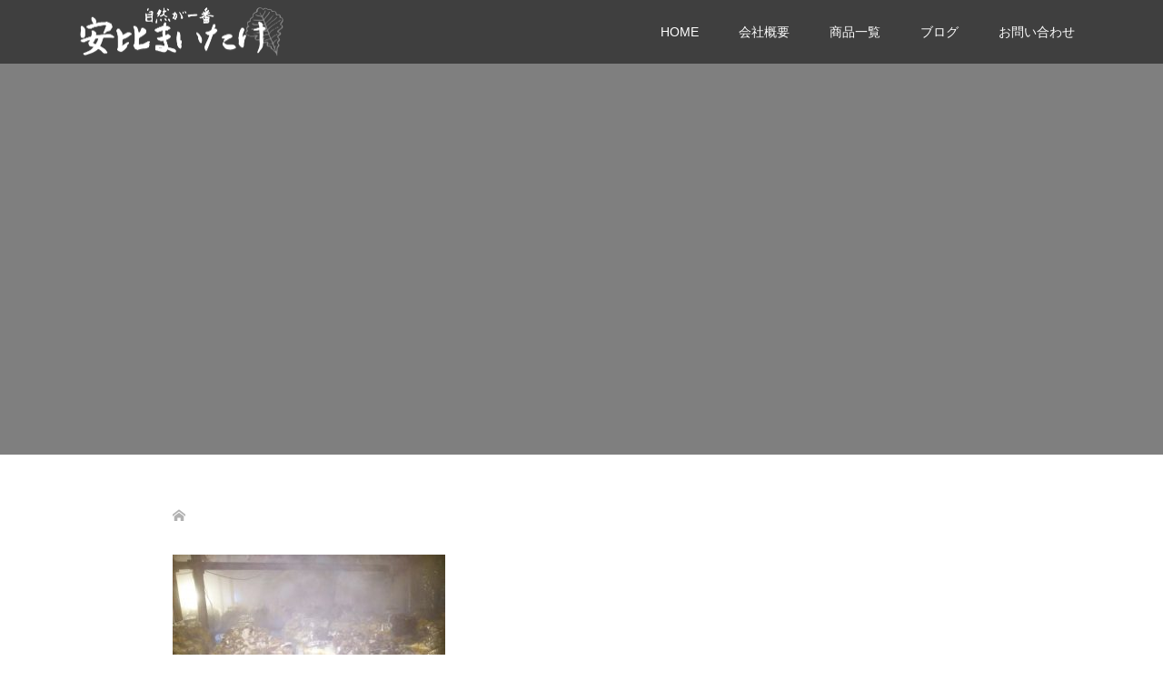

--- FILE ---
content_type: text/html; charset=UTF-8
request_url: https://appimaitake.co.jp/blog04/dsc_0135
body_size: 13276
content:
<!DOCTYPE html>
<html dir="ltr" lang="ja" prefix="og: https://ogp.me/ns#">
<head>
<meta charset="UTF-8">
<meta name="description" content="手づくりの絶品まいたけ">
<meta name="viewport" content="width=device-width">
<title>DSC_0135 | 安比まいたけ</title>
	<style>img:is([sizes="auto" i], [sizes^="auto," i]) { contain-intrinsic-size: 3000px 1500px }</style>
	
		<!-- All in One SEO 4.9.1.1 - aioseo.com -->
	<meta name="robots" content="max-image-preview:large" />
	<meta name="author" content="maitake"/>
	<meta name="google-site-verification" content="yZFYYm02t7p0NjQos5nIIceUd-nTo9bvHfuSD7JIsG8" />
	<link rel="canonical" href="https://appimaitake.co.jp/blog04/dsc_0135" />
	<meta name="generator" content="All in One SEO (AIOSEO) 4.9.1.1" />
		<meta property="og:locale" content="ja_JP" />
		<meta property="og:site_name" content="安比まいたけ | 手づくりの絶品まいたけ" />
		<meta property="og:type" content="article" />
		<meta property="og:title" content="DSC_0135 | 安比まいたけ" />
		<meta property="og:url" content="https://appimaitake.co.jp/blog04/dsc_0135" />
		<meta property="article:published_time" content="2018-01-13T02:08:08+00:00" />
		<meta property="article:modified_time" content="2018-01-13T02:08:08+00:00" />
		<meta name="twitter:card" content="summary" />
		<meta name="twitter:title" content="DSC_0135 | 安比まいたけ" />
		<script type="application/ld+json" class="aioseo-schema">
			{"@context":"https:\/\/schema.org","@graph":[{"@type":"BreadcrumbList","@id":"https:\/\/appimaitake.co.jp\/blog04\/dsc_0135#breadcrumblist","itemListElement":[{"@type":"ListItem","@id":"https:\/\/appimaitake.co.jp#listItem","position":1,"name":"\u30db\u30fc\u30e0","item":"https:\/\/appimaitake.co.jp","nextItem":{"@type":"ListItem","@id":"https:\/\/appimaitake.co.jp\/blog04\/dsc_0135#listItem","name":"DSC_0135"}},{"@type":"ListItem","@id":"https:\/\/appimaitake.co.jp\/blog04\/dsc_0135#listItem","position":2,"name":"DSC_0135","previousItem":{"@type":"ListItem","@id":"https:\/\/appimaitake.co.jp#listItem","name":"\u30db\u30fc\u30e0"}}]},{"@type":"ItemPage","@id":"https:\/\/appimaitake.co.jp\/blog04\/dsc_0135#itempage","url":"https:\/\/appimaitake.co.jp\/blog04\/dsc_0135","name":"DSC_0135 | \u5b89\u6bd4\u307e\u3044\u305f\u3051","inLanguage":"ja","isPartOf":{"@id":"https:\/\/appimaitake.co.jp\/#website"},"breadcrumb":{"@id":"https:\/\/appimaitake.co.jp\/blog04\/dsc_0135#breadcrumblist"},"author":{"@id":"https:\/\/appimaitake.co.jp\/author\/maitake#author"},"creator":{"@id":"https:\/\/appimaitake.co.jp\/author\/maitake#author"},"datePublished":"2018-01-13T11:08:08+09:00","dateModified":"2018-01-13T11:08:08+09:00"},{"@type":"Organization","@id":"https:\/\/appimaitake.co.jp\/#organization","name":"\u5b89\u6bd4\u307e\u3044\u305f\u3051","description":"\u624b\u3065\u304f\u308a\u306e\u7d76\u54c1\u307e\u3044\u305f\u3051","url":"https:\/\/appimaitake.co.jp\/"},{"@type":"Person","@id":"https:\/\/appimaitake.co.jp\/author\/maitake#author","url":"https:\/\/appimaitake.co.jp\/author\/maitake","name":"maitake","image":{"@type":"ImageObject","@id":"https:\/\/appimaitake.co.jp\/blog04\/dsc_0135#authorImage","url":"https:\/\/secure.gravatar.com\/avatar\/4d8ee8315d61ca7a905e836e8b5c10a4d9d2ef081767e82581010aa3f9e3da7c?s=96&d=mm&r=g","width":96,"height":96,"caption":"maitake"}},{"@type":"WebSite","@id":"https:\/\/appimaitake.co.jp\/#website","url":"https:\/\/appimaitake.co.jp\/","name":"\u5b89\u6bd4\u307e\u3044\u305f\u3051","description":"\u624b\u3065\u304f\u308a\u306e\u7d76\u54c1\u307e\u3044\u305f\u3051","inLanguage":"ja","publisher":{"@id":"https:\/\/appimaitake.co.jp\/#organization"}}]}
		</script>
		<!-- All in One SEO -->

<link rel='dns-prefetch' href='//www.google.com' />
<link rel='dns-prefetch' href='//www.googletagmanager.com' />
<link rel="alternate" type="application/rss+xml" title="安比まいたけ &raquo; DSC_0135 のコメントのフィード" href="https://appimaitake.co.jp/blog04/dsc_0135/feed" />
<script type="text/javascript">
/* <![CDATA[ */
window._wpemojiSettings = {"baseUrl":"https:\/\/s.w.org\/images\/core\/emoji\/16.0.1\/72x72\/","ext":".png","svgUrl":"https:\/\/s.w.org\/images\/core\/emoji\/16.0.1\/svg\/","svgExt":".svg","source":{"concatemoji":"https:\/\/appimaitake.co.jp\/wp-includes\/js\/wp-emoji-release.min.js?ver=6.8.3"}};
/*! This file is auto-generated */
!function(s,n){var o,i,e;function c(e){try{var t={supportTests:e,timestamp:(new Date).valueOf()};sessionStorage.setItem(o,JSON.stringify(t))}catch(e){}}function p(e,t,n){e.clearRect(0,0,e.canvas.width,e.canvas.height),e.fillText(t,0,0);var t=new Uint32Array(e.getImageData(0,0,e.canvas.width,e.canvas.height).data),a=(e.clearRect(0,0,e.canvas.width,e.canvas.height),e.fillText(n,0,0),new Uint32Array(e.getImageData(0,0,e.canvas.width,e.canvas.height).data));return t.every(function(e,t){return e===a[t]})}function u(e,t){e.clearRect(0,0,e.canvas.width,e.canvas.height),e.fillText(t,0,0);for(var n=e.getImageData(16,16,1,1),a=0;a<n.data.length;a++)if(0!==n.data[a])return!1;return!0}function f(e,t,n,a){switch(t){case"flag":return n(e,"\ud83c\udff3\ufe0f\u200d\u26a7\ufe0f","\ud83c\udff3\ufe0f\u200b\u26a7\ufe0f")?!1:!n(e,"\ud83c\udde8\ud83c\uddf6","\ud83c\udde8\u200b\ud83c\uddf6")&&!n(e,"\ud83c\udff4\udb40\udc67\udb40\udc62\udb40\udc65\udb40\udc6e\udb40\udc67\udb40\udc7f","\ud83c\udff4\u200b\udb40\udc67\u200b\udb40\udc62\u200b\udb40\udc65\u200b\udb40\udc6e\u200b\udb40\udc67\u200b\udb40\udc7f");case"emoji":return!a(e,"\ud83e\udedf")}return!1}function g(e,t,n,a){var r="undefined"!=typeof WorkerGlobalScope&&self instanceof WorkerGlobalScope?new OffscreenCanvas(300,150):s.createElement("canvas"),o=r.getContext("2d",{willReadFrequently:!0}),i=(o.textBaseline="top",o.font="600 32px Arial",{});return e.forEach(function(e){i[e]=t(o,e,n,a)}),i}function t(e){var t=s.createElement("script");t.src=e,t.defer=!0,s.head.appendChild(t)}"undefined"!=typeof Promise&&(o="wpEmojiSettingsSupports",i=["flag","emoji"],n.supports={everything:!0,everythingExceptFlag:!0},e=new Promise(function(e){s.addEventListener("DOMContentLoaded",e,{once:!0})}),new Promise(function(t){var n=function(){try{var e=JSON.parse(sessionStorage.getItem(o));if("object"==typeof e&&"number"==typeof e.timestamp&&(new Date).valueOf()<e.timestamp+604800&&"object"==typeof e.supportTests)return e.supportTests}catch(e){}return null}();if(!n){if("undefined"!=typeof Worker&&"undefined"!=typeof OffscreenCanvas&&"undefined"!=typeof URL&&URL.createObjectURL&&"undefined"!=typeof Blob)try{var e="postMessage("+g.toString()+"("+[JSON.stringify(i),f.toString(),p.toString(),u.toString()].join(",")+"));",a=new Blob([e],{type:"text/javascript"}),r=new Worker(URL.createObjectURL(a),{name:"wpTestEmojiSupports"});return void(r.onmessage=function(e){c(n=e.data),r.terminate(),t(n)})}catch(e){}c(n=g(i,f,p,u))}t(n)}).then(function(e){for(var t in e)n.supports[t]=e[t],n.supports.everything=n.supports.everything&&n.supports[t],"flag"!==t&&(n.supports.everythingExceptFlag=n.supports.everythingExceptFlag&&n.supports[t]);n.supports.everythingExceptFlag=n.supports.everythingExceptFlag&&!n.supports.flag,n.DOMReady=!1,n.readyCallback=function(){n.DOMReady=!0}}).then(function(){return e}).then(function(){var e;n.supports.everything||(n.readyCallback(),(e=n.source||{}).concatemoji?t(e.concatemoji):e.wpemoji&&e.twemoji&&(t(e.twemoji),t(e.wpemoji)))}))}((window,document),window._wpemojiSettings);
/* ]]> */
</script>
<link rel="preconnect" href="https://fonts.googleapis.com">
<link rel="preconnect" href="https://fonts.gstatic.com" crossorigin>
<link href="https://fonts.googleapis.com/css2?family=Noto+Sans+JP:wght@400;600" rel="stylesheet">
<style id='wp-emoji-styles-inline-css' type='text/css'>

	img.wp-smiley, img.emoji {
		display: inline !important;
		border: none !important;
		box-shadow: none !important;
		height: 1em !important;
		width: 1em !important;
		margin: 0 0.07em !important;
		vertical-align: -0.1em !important;
		background: none !important;
		padding: 0 !important;
	}
</style>
<link rel='stylesheet' id='wp-block-library-css' href='https://appimaitake.co.jp/wp-includes/css/dist/block-library/style.min.css?ver=6.8.3' type='text/css' media='all' />
<style id='classic-theme-styles-inline-css' type='text/css'>
/*! This file is auto-generated */
.wp-block-button__link{color:#fff;background-color:#32373c;border-radius:9999px;box-shadow:none;text-decoration:none;padding:calc(.667em + 2px) calc(1.333em + 2px);font-size:1.125em}.wp-block-file__button{background:#32373c;color:#fff;text-decoration:none}
</style>
<link rel='stylesheet' id='aioseo/css/src/vue/standalone/blocks/table-of-contents/global.scss-css' href='https://appimaitake.co.jp/wp-content/plugins/all-in-one-seo-pack/dist/Lite/assets/css/table-of-contents/global.e90f6d47.css?ver=4.9.1.1' type='text/css' media='all' />
<style id='global-styles-inline-css' type='text/css'>
:root{--wp--preset--aspect-ratio--square: 1;--wp--preset--aspect-ratio--4-3: 4/3;--wp--preset--aspect-ratio--3-4: 3/4;--wp--preset--aspect-ratio--3-2: 3/2;--wp--preset--aspect-ratio--2-3: 2/3;--wp--preset--aspect-ratio--16-9: 16/9;--wp--preset--aspect-ratio--9-16: 9/16;--wp--preset--color--black: #000000;--wp--preset--color--cyan-bluish-gray: #abb8c3;--wp--preset--color--white: #ffffff;--wp--preset--color--pale-pink: #f78da7;--wp--preset--color--vivid-red: #cf2e2e;--wp--preset--color--luminous-vivid-orange: #ff6900;--wp--preset--color--luminous-vivid-amber: #fcb900;--wp--preset--color--light-green-cyan: #7bdcb5;--wp--preset--color--vivid-green-cyan: #00d084;--wp--preset--color--pale-cyan-blue: #8ed1fc;--wp--preset--color--vivid-cyan-blue: #0693e3;--wp--preset--color--vivid-purple: #9b51e0;--wp--preset--gradient--vivid-cyan-blue-to-vivid-purple: linear-gradient(135deg,rgba(6,147,227,1) 0%,rgb(155,81,224) 100%);--wp--preset--gradient--light-green-cyan-to-vivid-green-cyan: linear-gradient(135deg,rgb(122,220,180) 0%,rgb(0,208,130) 100%);--wp--preset--gradient--luminous-vivid-amber-to-luminous-vivid-orange: linear-gradient(135deg,rgba(252,185,0,1) 0%,rgba(255,105,0,1) 100%);--wp--preset--gradient--luminous-vivid-orange-to-vivid-red: linear-gradient(135deg,rgba(255,105,0,1) 0%,rgb(207,46,46) 100%);--wp--preset--gradient--very-light-gray-to-cyan-bluish-gray: linear-gradient(135deg,rgb(238,238,238) 0%,rgb(169,184,195) 100%);--wp--preset--gradient--cool-to-warm-spectrum: linear-gradient(135deg,rgb(74,234,220) 0%,rgb(151,120,209) 20%,rgb(207,42,186) 40%,rgb(238,44,130) 60%,rgb(251,105,98) 80%,rgb(254,248,76) 100%);--wp--preset--gradient--blush-light-purple: linear-gradient(135deg,rgb(255,206,236) 0%,rgb(152,150,240) 100%);--wp--preset--gradient--blush-bordeaux: linear-gradient(135deg,rgb(254,205,165) 0%,rgb(254,45,45) 50%,rgb(107,0,62) 100%);--wp--preset--gradient--luminous-dusk: linear-gradient(135deg,rgb(255,203,112) 0%,rgb(199,81,192) 50%,rgb(65,88,208) 100%);--wp--preset--gradient--pale-ocean: linear-gradient(135deg,rgb(255,245,203) 0%,rgb(182,227,212) 50%,rgb(51,167,181) 100%);--wp--preset--gradient--electric-grass: linear-gradient(135deg,rgb(202,248,128) 0%,rgb(113,206,126) 100%);--wp--preset--gradient--midnight: linear-gradient(135deg,rgb(2,3,129) 0%,rgb(40,116,252) 100%);--wp--preset--font-size--small: 13px;--wp--preset--font-size--medium: 20px;--wp--preset--font-size--large: 36px;--wp--preset--font-size--x-large: 42px;--wp--preset--spacing--20: 0.44rem;--wp--preset--spacing--30: 0.67rem;--wp--preset--spacing--40: 1rem;--wp--preset--spacing--50: 1.5rem;--wp--preset--spacing--60: 2.25rem;--wp--preset--spacing--70: 3.38rem;--wp--preset--spacing--80: 5.06rem;--wp--preset--shadow--natural: 6px 6px 9px rgba(0, 0, 0, 0.2);--wp--preset--shadow--deep: 12px 12px 50px rgba(0, 0, 0, 0.4);--wp--preset--shadow--sharp: 6px 6px 0px rgba(0, 0, 0, 0.2);--wp--preset--shadow--outlined: 6px 6px 0px -3px rgba(255, 255, 255, 1), 6px 6px rgba(0, 0, 0, 1);--wp--preset--shadow--crisp: 6px 6px 0px rgba(0, 0, 0, 1);}:where(.is-layout-flex){gap: 0.5em;}:where(.is-layout-grid){gap: 0.5em;}body .is-layout-flex{display: flex;}.is-layout-flex{flex-wrap: wrap;align-items: center;}.is-layout-flex > :is(*, div){margin: 0;}body .is-layout-grid{display: grid;}.is-layout-grid > :is(*, div){margin: 0;}:where(.wp-block-columns.is-layout-flex){gap: 2em;}:where(.wp-block-columns.is-layout-grid){gap: 2em;}:where(.wp-block-post-template.is-layout-flex){gap: 1.25em;}:where(.wp-block-post-template.is-layout-grid){gap: 1.25em;}.has-black-color{color: var(--wp--preset--color--black) !important;}.has-cyan-bluish-gray-color{color: var(--wp--preset--color--cyan-bluish-gray) !important;}.has-white-color{color: var(--wp--preset--color--white) !important;}.has-pale-pink-color{color: var(--wp--preset--color--pale-pink) !important;}.has-vivid-red-color{color: var(--wp--preset--color--vivid-red) !important;}.has-luminous-vivid-orange-color{color: var(--wp--preset--color--luminous-vivid-orange) !important;}.has-luminous-vivid-amber-color{color: var(--wp--preset--color--luminous-vivid-amber) !important;}.has-light-green-cyan-color{color: var(--wp--preset--color--light-green-cyan) !important;}.has-vivid-green-cyan-color{color: var(--wp--preset--color--vivid-green-cyan) !important;}.has-pale-cyan-blue-color{color: var(--wp--preset--color--pale-cyan-blue) !important;}.has-vivid-cyan-blue-color{color: var(--wp--preset--color--vivid-cyan-blue) !important;}.has-vivid-purple-color{color: var(--wp--preset--color--vivid-purple) !important;}.has-black-background-color{background-color: var(--wp--preset--color--black) !important;}.has-cyan-bluish-gray-background-color{background-color: var(--wp--preset--color--cyan-bluish-gray) !important;}.has-white-background-color{background-color: var(--wp--preset--color--white) !important;}.has-pale-pink-background-color{background-color: var(--wp--preset--color--pale-pink) !important;}.has-vivid-red-background-color{background-color: var(--wp--preset--color--vivid-red) !important;}.has-luminous-vivid-orange-background-color{background-color: var(--wp--preset--color--luminous-vivid-orange) !important;}.has-luminous-vivid-amber-background-color{background-color: var(--wp--preset--color--luminous-vivid-amber) !important;}.has-light-green-cyan-background-color{background-color: var(--wp--preset--color--light-green-cyan) !important;}.has-vivid-green-cyan-background-color{background-color: var(--wp--preset--color--vivid-green-cyan) !important;}.has-pale-cyan-blue-background-color{background-color: var(--wp--preset--color--pale-cyan-blue) !important;}.has-vivid-cyan-blue-background-color{background-color: var(--wp--preset--color--vivid-cyan-blue) !important;}.has-vivid-purple-background-color{background-color: var(--wp--preset--color--vivid-purple) !important;}.has-black-border-color{border-color: var(--wp--preset--color--black) !important;}.has-cyan-bluish-gray-border-color{border-color: var(--wp--preset--color--cyan-bluish-gray) !important;}.has-white-border-color{border-color: var(--wp--preset--color--white) !important;}.has-pale-pink-border-color{border-color: var(--wp--preset--color--pale-pink) !important;}.has-vivid-red-border-color{border-color: var(--wp--preset--color--vivid-red) !important;}.has-luminous-vivid-orange-border-color{border-color: var(--wp--preset--color--luminous-vivid-orange) !important;}.has-luminous-vivid-amber-border-color{border-color: var(--wp--preset--color--luminous-vivid-amber) !important;}.has-light-green-cyan-border-color{border-color: var(--wp--preset--color--light-green-cyan) !important;}.has-vivid-green-cyan-border-color{border-color: var(--wp--preset--color--vivid-green-cyan) !important;}.has-pale-cyan-blue-border-color{border-color: var(--wp--preset--color--pale-cyan-blue) !important;}.has-vivid-cyan-blue-border-color{border-color: var(--wp--preset--color--vivid-cyan-blue) !important;}.has-vivid-purple-border-color{border-color: var(--wp--preset--color--vivid-purple) !important;}.has-vivid-cyan-blue-to-vivid-purple-gradient-background{background: var(--wp--preset--gradient--vivid-cyan-blue-to-vivid-purple) !important;}.has-light-green-cyan-to-vivid-green-cyan-gradient-background{background: var(--wp--preset--gradient--light-green-cyan-to-vivid-green-cyan) !important;}.has-luminous-vivid-amber-to-luminous-vivid-orange-gradient-background{background: var(--wp--preset--gradient--luminous-vivid-amber-to-luminous-vivid-orange) !important;}.has-luminous-vivid-orange-to-vivid-red-gradient-background{background: var(--wp--preset--gradient--luminous-vivid-orange-to-vivid-red) !important;}.has-very-light-gray-to-cyan-bluish-gray-gradient-background{background: var(--wp--preset--gradient--very-light-gray-to-cyan-bluish-gray) !important;}.has-cool-to-warm-spectrum-gradient-background{background: var(--wp--preset--gradient--cool-to-warm-spectrum) !important;}.has-blush-light-purple-gradient-background{background: var(--wp--preset--gradient--blush-light-purple) !important;}.has-blush-bordeaux-gradient-background{background: var(--wp--preset--gradient--blush-bordeaux) !important;}.has-luminous-dusk-gradient-background{background: var(--wp--preset--gradient--luminous-dusk) !important;}.has-pale-ocean-gradient-background{background: var(--wp--preset--gradient--pale-ocean) !important;}.has-electric-grass-gradient-background{background: var(--wp--preset--gradient--electric-grass) !important;}.has-midnight-gradient-background{background: var(--wp--preset--gradient--midnight) !important;}.has-small-font-size{font-size: var(--wp--preset--font-size--small) !important;}.has-medium-font-size{font-size: var(--wp--preset--font-size--medium) !important;}.has-large-font-size{font-size: var(--wp--preset--font-size--large) !important;}.has-x-large-font-size{font-size: var(--wp--preset--font-size--x-large) !important;}
:where(.wp-block-post-template.is-layout-flex){gap: 1.25em;}:where(.wp-block-post-template.is-layout-grid){gap: 1.25em;}
:where(.wp-block-columns.is-layout-flex){gap: 2em;}:where(.wp-block-columns.is-layout-grid){gap: 2em;}
:root :where(.wp-block-pullquote){font-size: 1.5em;line-height: 1.6;}
</style>
<link rel='stylesheet' id='contact-form-7-css' href='https://appimaitake.co.jp/wp-content/plugins/contact-form-7/includes/css/styles.css?ver=6.1.4' type='text/css' media='all' />
<link rel='stylesheet' id='oops-slick-css' href='https://appimaitake.co.jp/wp-content/themes/oops_tcd048/css/slick.min.css?ver=6.8.3' type='text/css' media='all' />
<link rel='stylesheet' id='oops-slick-theme-css' href='https://appimaitake.co.jp/wp-content/themes/oops_tcd048/css/slick-theme.min.css?ver=6.8.3' type='text/css' media='all' />
<link rel='stylesheet' id='oops-style-css' href='https://appimaitake.co.jp/wp-content/themes/oops_tcd048/style.css?ver=3.1.3' type='text/css' media='all' />
<link rel='stylesheet' id='oops-sns-css' href='https://appimaitake.co.jp/wp-content/themes/oops_tcd048/css/sns-button.css?ver=6.8.3' type='text/css' media='all' />
<link rel='stylesheet' id='oops-responsive-css' href='https://appimaitake.co.jp/wp-content/themes/oops_tcd048/responsive.min.css?ver=3.1.3' type='text/css' media='all' />
<link rel='stylesheet' id='oops-footer-bar-css' href='https://appimaitake.co.jp/wp-content/themes/oops_tcd048/css/footer-bar.css?ver=3.1.3' type='text/css' media='all' />
<link rel='stylesheet' id='design-plus-css' href='https://appimaitake.co.jp/wp-content/themes/oops_tcd048/css/design-plus.css?ver=3.1.3' type='text/css' media='all' />
<style>:root {
  --tcd-font-type1: Arial,"Hiragino Sans","Yu Gothic Medium","Meiryo",sans-serif;
  --tcd-font-type2: "Times New Roman",Times,"Yu Mincho","游明朝","游明朝体","Hiragino Mincho Pro",serif;
  --tcd-font-type3: Palatino,"Yu Kyokasho","游教科書体","UD デジタル 教科書体 N","游明朝","游明朝体","Hiragino Mincho Pro","Meiryo",serif;
  --tcd-font-type-logo: "Noto Sans JP",sans-serif;
}</style>
<script type="text/javascript" src="https://appimaitake.co.jp/wp-includes/js/jquery/jquery.min.js?ver=3.7.1" id="jquery-core-js"></script>
<script type="text/javascript" src="https://appimaitake.co.jp/wp-includes/js/jquery/jquery-migrate.min.js?ver=3.4.1" id="jquery-migrate-js"></script>
<script type="text/javascript" src="https://appimaitake.co.jp/wp-content/themes/oops_tcd048/js/tcd_cookie.js?ver=3.1.3" id="oops-cookie-js"></script>

<!-- Site Kit によって追加された Google タグ（gtag.js）スニペット -->
<!-- Google アナリティクス スニペット (Site Kit が追加) -->
<script type="text/javascript" src="https://www.googletagmanager.com/gtag/js?id=G-SNRNMDVMP3" id="google_gtagjs-js" async></script>
<script type="text/javascript" id="google_gtagjs-js-after">
/* <![CDATA[ */
window.dataLayer = window.dataLayer || [];function gtag(){dataLayer.push(arguments);}
gtag("set","linker",{"domains":["appimaitake.co.jp"]});
gtag("js", new Date());
gtag("set", "developer_id.dZTNiMT", true);
gtag("config", "G-SNRNMDVMP3");
/* ]]> */
</script>
<link rel="https://api.w.org/" href="https://appimaitake.co.jp/wp-json/" /><link rel="alternate" title="JSON" type="application/json" href="https://appimaitake.co.jp/wp-json/wp/v2/media/146" /><link rel="EditURI" type="application/rsd+xml" title="RSD" href="https://appimaitake.co.jp/xmlrpc.php?rsd" />
<meta name="generator" content="WordPress 6.8.3" />
<link rel='shortlink' href='https://appimaitake.co.jp/?p=146' />
<link rel="alternate" title="oEmbed (JSON)" type="application/json+oembed" href="https://appimaitake.co.jp/wp-json/oembed/1.0/embed?url=https%3A%2F%2Fappimaitake.co.jp%2Fblog04%2Fdsc_0135" />
<link rel="alternate" title="oEmbed (XML)" type="text/xml+oembed" href="https://appimaitake.co.jp/wp-json/oembed/1.0/embed?url=https%3A%2F%2Fappimaitake.co.jp%2Fblog04%2Fdsc_0135&#038;format=xml" />
<meta name="generator" content="Site Kit by Google 1.167.0" /><style>
/* Primary color */
.p-global-nav .sub-menu a, .p-news-ticker, .p-widget-dropdown, .p-widget-dropdown select, .p-headline, .p-latest-news__title, .l-footer, .p-menu-button.is-active, .q_styled_ol li:before { background: #282828; }

/* Secondary color */
.p-global-nav .sub-menu li a:hover, .p-widget-search__submit:hover, .p-button, .p-review__button:hover, .p-pager__item a:hover, .c-comment__form-submit:hover { background: #dd911f; }
.l-header--large .p-global-nav > li > a:hover, .l-header--large.is-active .p-global-nav > li > a:hover, .p-global-nav > .current-menu-item > a, .p-global-nav > li > a:hover, .p-global-nav .current-menu-item > a .p-widget-list a:hover, .p-news-ticker__item-date { color: #dd911f; }

/* Tertiary color */
.p-button:hover, .slick-dots li.slick-active, .slick-dots li:hover { background: #000000; }
.p-article01__title a:hover, .p-article01__category a:hover, .p-footer-blog__archive-link:hover, .p-footer-nav a:hover, .p-social-nav__item a:hover, .p-index-content07__archive-link:hover, .p-news-ticker__archive-link:hover { color: #000000; }
.p-social-nav__item--note a:hover:before { background-color: #000000; }



/* font type */
body { font-family: var(--tcd-font-type1); }

/* headline font type */
.p-index-slider__item-catch, .p-index-content01__catch, .p-index-content02__item-catch, .p-showcase__catch, .p-index-content04__catch, .p-index-content06__item-catch, .p-index-content07__catch, .p-index-content09__catch, .p-index-content10__catch, .p-footer-blog__catch, .p-article01__title, .p-page-header__title, .p-headline, .p-article02__title, .p-latest-news__title h2, .p-review__name, .p-review-header__title, #js-header-video .caption .title, #js-header-youtube .caption .title {
font-family: var(--tcd-font-type2);
}

.rich_font_logo { font-family: var(--tcd-font-type-logo); font-weight: bold !important;}

.p-index-slider__item:nth-child(1) .p-button { background: #ff8000; color: #000000; }
.p-index-slider__item:nth-child(1) .p-button:hover { background: #e37100; color: #ffffff; }
.p-index-slider__item:nth-child(2) .p-button { background: #ff8000; color: #000000; }
.p-index-slider__item:nth-child(2) .p-button:hover { background: #e37100; color: #ffffff; }
.p-index-slider__item:nth-child(3) .p-button { background: #ff8000; color: #000000; }
.p-index-slider__item:nth-child(3) .p-button:hover { background: #e37100; color: #ffffff; }
/* load */
@-webkit-keyframes loading-square-loader {
  0% { box-shadow: 16px -8px rgba(40, 40, 40, 0), 32px 0 rgba(40, 40, 40, 0), 0 -16px rgba(40, 40, 40, 0), 16px -16px rgba(40, 40, 40, 0), 32px -16px rgba(40, 40, 40, 0), 0 -32px rgba(40, 40, 40, 0), 16px -32px rgba(40, 40, 40, 0), 32px -32px rgba(242, 205, 123, 0); }
  5% { box-shadow: 16px -8px rgba(40, 40, 40, 0), 32px 0 rgba(40, 40, 40, 0), 0 -16px rgba(40, 40, 40, 0), 16px -16px rgba(40, 40, 40, 0), 32px -16px rgba(40, 40, 40, 0), 0 -32px rgba(40, 40, 40, 0), 16px -32px rgba(40, 40, 40, 0), 32px -32px rgba(242, 205, 123, 0); }
  10% { box-shadow: 16px 0 rgba(40, 40, 40, 1), 32px -8px rgba(40, 40, 40, 0), 0 -16px rgba(40, 40, 40, 0), 16px -16px rgba(40, 40, 40, 0), 32px -16px rgba(40, 40, 40, 0), 0 -32px rgba(40, 40, 40, 0), 16px -32px rgba(40, 40, 40, 0), 32px -32px rgba(242, 205, 123, 0); }
  15% { box-shadow: 16px 0 rgba(40, 40, 40, 1), 32px 0 rgba(40, 40, 40, 1), 0 -24px rgba(40, 40, 40, 0), 16px -16px rgba(40, 40, 40, 0), 32px -16px rgba(40, 40, 40, 0), 0 -32px rgba(40, 40, 40, 0), 16px -32px rgba(40, 40, 40, 0), 32px -32px rgba(242, 205, 123, 0); }
  20% { box-shadow: 16px 0 rgba(40, 40, 40, 1), 32px 0 rgba(40, 40, 40, 1), 0 -16px rgba(40, 40, 40, 1), 16px -24px rgba(40, 40, 40, 0), 32px -16px rgba(40, 40, 40, 0), 0 -32px rgba(40, 40, 40, 0), 16px -32px rgba(40, 40, 40, 0), 32px -32px rgba(242, 205, 123, 0); }
  25% { box-shadow: 16px 0 rgba(40, 40, 40, 1), 32px 0 rgba(40, 40, 40, 1), 0 -16px rgba(40, 40, 40, 1), 16px -16px rgba(40, 40, 40, 1), 32px -24px rgba(40, 40, 40, 0), 0 -32px rgba(40, 40, 40, 0), 16px -32px rgba(40, 40, 40, 0), 32px -32px rgba(242, 205, 123, 0); }
  30% { box-shadow: 16px 0 rgba(40, 40, 40, 1), 32px 0 rgba(40, 40, 40, 1), 0 -16px rgba(40, 40, 40, 1), 16px -16px rgba(40, 40, 40, 1), 32px -16px rgba(40, 40, 40, 1), 0 -50px rgba(40, 40, 40, 0), 16px -32px rgba(40, 40, 40, 0), 32px -32px rgba(242, 205, 123, 0); }
  35% { box-shadow: 16px 0 rgba(40, 40, 40, 1), 32px 0 rgba(40, 40, 40, 1), 0 -16px rgba(40, 40, 40, 1), 16px -16px rgba(40, 40, 40, 1), 32px -16px rgba(40, 40, 40, 1), 0 -32px rgba(40, 40, 40, 1), 16px -50px rgba(40, 40, 40, 0), 32px -32px rgba(242, 205, 123, 0); }
  40% { box-shadow: 16px 0 rgba(40, 40, 40, 1), 32px 0 rgba(40, 40, 40, 1), 0 -16px rgba(40, 40, 40, 1), 16px -16px rgba(40, 40, 40, 1), 32px -16px rgba(40, 40, 40, 1), 0 -32px rgba(40, 40, 40, 1), 16px -32px rgba(40, 40, 40, 1), 32px -50px rgba(242, 205, 123, 0); }
  45%, 55% { box-shadow: 16px 0 rgba(40, 40, 40, 1), 32px 0 rgba(40, 40, 40, 1), 0 -16px rgba(40, 40, 40, 1), 16px -16px rgba(40, 40, 40, 1), 32px -16px rgba(40, 40, 40, 1), 0 -32px rgba(40, 40, 40, 1), 16px -32px rgba(40, 40, 40, 1), 32px -32px rgba(221, 145, 31, 1); }
  60% { box-shadow: 16px 8px rgba(40, 40, 40, 0), 32px 0 rgba(40, 40, 40, 1), 0 -16px rgba(40, 40, 40, 1), 16px -16px rgba(40, 40, 40, 1), 32px -16px rgba(40, 40, 40, 1), 0 -32px rgba(40, 40, 40, 1), 16px -32px rgba(40, 40, 40, 1), 32px -32px rgba(221, 145, 31, 1); }
  65% { box-shadow: 16px 8px rgba(40, 40, 40, 0), 32px 8px rgba(40, 40, 40, 0), 0 -16px rgba(40, 40, 40, 1), 16px -16px rgba(40, 40, 40, 1), 32px -16px rgba(40, 40, 40, 1), 0 -32px rgba(40, 40, 40, 1), 16px -32px rgba(40, 40, 40, 1), 32px -32px rgba(221, 145, 31, 1); }
  70% { box-shadow: 16px 8px rgba(40, 40, 40, 0), 32px 8px rgba(40, 40, 40, 0), 0 -8px rgba(40, 40, 40, 0), 16px -16px rgba(40, 40, 40, 1), 32px -16px rgba(40, 40, 40, 1), 0 -32px rgba(40, 40, 40, 1), 16px -32px rgba(40, 40, 40, 1), 32px -32px rgba(221, 145, 31, 1); }
  75% { box-shadow: 16px 8px rgba(40, 40, 40, 0), 32px 8px rgba(40, 40, 40, 0), 0 -8px rgba(40, 40, 40, 0), 16px -8px rgba(40, 40, 40, 0), 32px -16px rgba(40, 40, 40, 1), 0 -32px rgba(40, 40, 40, 1), 16px -32px rgba(40, 40, 40, 1), 32px -32px rgba(221, 145, 31, 1); }
  80% { box-shadow: 16px 8px rgba(40, 40, 40, 0), 32px 8px rgba(40, 40, 40, 0), 0 -8px rgba(40, 40, 40, 0), 16px -8px rgba(40, 40, 40, 0), 32px -8px rgba(40, 40, 40, 0), 0 -32px rgba(40, 40, 40, 1), 16px -32px rgba(40, 40, 40, 1), 32px -32px rgba(221, 145, 31, 1); }
  85% { box-shadow: 16px 8px rgba(40, 40, 40, 0), 32px 8px rgba(40, 40, 40, 0), 0 -8px rgba(40, 40, 40, 0), 16px -8px rgba(40, 40, 40, 0), 32px -8px rgba(40, 40, 40, 0), 0 -24px rgba(40, 40, 40, 0), 16px -32px rgba(40, 40, 40, 1), 32px -32px rgba(221, 145, 31, 1); }
  90% { box-shadow: 16px 8px rgba(40, 40, 40, 0), 32px 8px rgba(40, 40, 40, 0), 0 -8px rgba(40, 40, 40, 0), 16px -8px rgba(40, 40, 40, 0), 32px -8px rgba(40, 40, 40, 0), 0 -24px rgba(40, 40, 40, 0), 16px -24px rgba(40, 40, 40, 0), 32px -32px rgba(221, 145, 31, 1); }
  95%, 100% { box-shadow: 16px 8px rgba(40, 40, 40, 0), 32px 8px rgba(40, 40, 40, 0), 0 -8px rgba(40, 40, 40, 0), 16px -8px rgba(40, 40, 40, 0), 32px -8px rgba(40, 40, 40, 0), 0 -24px rgba(40, 40, 40, 0), 16px -24px rgba(40, 40, 40, 0), 32px -24px rgba(221, 145, 31, 0); }
}
@keyframes loading-square-loader {
  0% { box-shadow: 16px -8px rgba(40, 40, 40, 0), 32px 0 rgba(40, 40, 40, 0), 0 -16px rgba(40, 40, 40, 0), 16px -16px rgba(40, 40, 40, 0), 32px -16px rgba(40, 40, 40, 0), 0 -32px rgba(40, 40, 40, 0), 16px -32px rgba(40, 40, 40, 0), 32px -32px rgba(242, 205, 123, 0); }
  5% { box-shadow: 16px -8px rgba(40, 40, 40, 0), 32px 0 rgba(40, 40, 40, 0), 0 -16px rgba(40, 40, 40, 0), 16px -16px rgba(40, 40, 40, 0), 32px -16px rgba(40, 40, 40, 0), 0 -32px rgba(40, 40, 40, 0), 16px -32px rgba(40, 40, 40, 0), 32px -32px rgba(242, 205, 123, 0); }
  10% { box-shadow: 16px 0 rgba(40, 40, 40, 1), 32px -8px rgba(40, 40, 40, 0), 0 -16px rgba(40, 40, 40, 0), 16px -16px rgba(40, 40, 40, 0), 32px -16px rgba(40, 40, 40, 0), 0 -32px rgba(40, 40, 40, 0), 16px -32px rgba(40, 40, 40, 0), 32px -32px rgba(242, 205, 123, 0); }
  15% { box-shadow: 16px 0 rgba(40, 40, 40, 1), 32px 0 rgba(40, 40, 40, 1), 0 -24px rgba(40, 40, 40, 0), 16px -16px rgba(40, 40, 40, 0), 32px -16px rgba(40, 40, 40, 0), 0 -32px rgba(40, 40, 40, 0), 16px -32px rgba(40, 40, 40, 0), 32px -32px rgba(242, 205, 123, 0); }
  20% { box-shadow: 16px 0 rgba(40, 40, 40, 1), 32px 0 rgba(40, 40, 40, 1), 0 -16px rgba(40, 40, 40, 1), 16px -24px rgba(40, 40, 40, 0), 32px -16px rgba(40, 40, 40, 0), 0 -32px rgba(40, 40, 40, 0), 16px -32px rgba(40, 40, 40, 0), 32px -32px rgba(242, 205, 123, 0); }
  25% { box-shadow: 16px 0 rgba(40, 40, 40, 1), 32px 0 rgba(40, 40, 40, 1), 0 -16px rgba(40, 40, 40, 1), 16px -16px rgba(40, 40, 40, 1), 32px -24px rgba(40, 40, 40, 0), 0 -32px rgba(40, 40, 40, 0), 16px -32px rgba(40, 40, 40, 0), 32px -32px rgba(242, 205, 123, 0); }
  30% { box-shadow: 16px 0 rgba(40, 40, 40, 1), 32px 0 rgba(40, 40, 40, 1), 0 -16px rgba(40, 40, 40, 1), 16px -16px rgba(40, 40, 40, 1), 32px -16px rgba(40, 40, 40, 1), 0 -50px rgba(40, 40, 40, 0), 16px -32px rgba(40, 40, 40, 0), 32px -32px rgba(242, 205, 123, 0); }
  35% { box-shadow: 16px 0 rgba(40, 40, 40, 1), 32px 0 rgba(40, 40, 40, 1), 0 -16px rgba(40, 40, 40, 1), 16px -16px rgba(40, 40, 40, 1), 32px -16px rgba(40, 40, 40, 1), 0 -32px rgba(40, 40, 40, 1), 16px -50px rgba(40, 40, 40, 0), 32px -32px rgba(242, 205, 123, 0); }
  40% { box-shadow: 16px 0 rgba(40, 40, 40, 1), 32px 0 rgba(40, 40, 40, 1), 0 -16px rgba(40, 40, 40, 1), 16px -16px rgba(40, 40, 40, 1), 32px -16px rgba(40, 40, 40, 1), 0 -32px rgba(40, 40, 40, 1), 16px -32px rgba(40, 40, 40, 1), 32px -50px rgba(242, 205, 123, 0); }
  45%, 55% { box-shadow: 16px 0 rgba(40, 40, 40, 1), 32px 0 rgba(40, 40, 40, 1), 0 -16px rgba(40, 40, 40, 1), 16px -16px rgba(40, 40, 40, 1), 32px -16px rgba(40, 40, 40, 1), 0 -32px rgba(40, 40, 40, 1), 16px -32px rgba(40, 40, 40, 1), 32px -32px rgba(221, 145, 31, 1); }
  60% { box-shadow: 16px 8px rgba(40, 40, 40, 0), 32px 0 rgba(40, 40, 40, 1), 0 -16px rgba(40, 40, 40, 1), 16px -16px rgba(40, 40, 40, 1), 32px -16px rgba(40, 40, 40, 1), 0 -32px rgba(40, 40, 40, 1), 16px -32px rgba(40, 40, 40, 1), 32px -32px rgba(221, 145, 31, 1); }
  65% { box-shadow: 16px 8px rgba(40, 40, 40, 0), 32px 8px rgba(40, 40, 40, 0), 0 -16px rgba(40, 40, 40, 1), 16px -16px rgba(40, 40, 40, 1), 32px -16px rgba(40, 40, 40, 1), 0 -32px rgba(40, 40, 40, 1), 16px -32px rgba(40, 40, 40, 1), 32px -32px rgba(221, 145, 31, 1); }
  70% { box-shadow: 16px 8px rgba(40, 40, 40, 0), 32px 8px rgba(40, 40, 40, 0), 0 -8px rgba(40, 40, 40, 0), 16px -16px rgba(40, 40, 40, 1), 32px -16px rgba(40, 40, 40, 1), 0 -32px rgba(40, 40, 40, 1), 16px -32px rgba(40, 40, 40, 1), 32px -32px rgba(221, 145, 31, 1); }
  75% { box-shadow: 16px 8px rgba(40, 40, 40, 0), 32px 8px rgba(40, 40, 40, 0), 0 -8px rgba(40, 40, 40, 0), 16px -8px rgba(40, 40, 40, 0), 32px -16px rgba(40, 40, 40, 1), 0 -32px rgba(40, 40, 40, 1), 16px -32px rgba(40, 40, 40, 1), 32px -32px rgba(221, 145, 31, 1); }
  80% { box-shadow: 16px 8px rgba(40, 40, 40, 0), 32px 8px rgba(40, 40, 40, 0), 0 -8px rgba(40, 40, 40, 0), 16px -8px rgba(40, 40, 40, 0), 32px -8px rgba(40, 40, 40, 0), 0 -32px rgba(40, 40, 40, 1), 16px -32px rgba(40, 40, 40, 1), 32px -32px rgba(221, 145, 31, 1); }
  85% { box-shadow: 16px 8px rgba(40, 40, 40, 0), 32px 8px rgba(40, 40, 40, 0), 0 -8px rgba(40, 40, 40, 0), 16px -8px rgba(40, 40, 40, 0), 32px -8px rgba(40, 40, 40, 0), 0 -24px rgba(40, 40, 40, 0), 16px -32px rgba(40, 40, 40, 1), 32px -32px rgba(221, 145, 31, 1); }
  90% { box-shadow: 16px 8px rgba(40, 40, 40, 0), 32px 8px rgba(40, 40, 40, 0), 0 -8px rgba(40, 40, 40, 0), 16px -8px rgba(40, 40, 40, 0), 32px -8px rgba(40, 40, 40, 0), 0 -24px rgba(40, 40, 40, 0), 16px -24px rgba(40, 40, 40, 0), 32px -32px rgba(221, 145, 31, 1); }
  95%, 100% { box-shadow: 16px 8px rgba(40, 40, 40, 0), 32px 8px rgba(40, 40, 40, 0), 0 -8px rgba(40, 40, 40, 0), 16px -8px rgba(40, 40, 40, 0), 32px -8px rgba(40, 40, 40, 0), 0 -24px rgba(40, 40, 40, 0), 16px -24px rgba(40, 40, 40, 0), 32px -24px rgba(221, 145, 31, 0); }
}

.c-load--type2:before { box-shadow: 16px 0 0 rgba(40, 40, 40, 1), 32px 0 0 rgba(40, 40, 40, 1), 0 -16px 0 rgba(40, 40, 40, 1), 16px -16px 0 rgba(40, 40, 40, 1), 32px -16px 0 rgba(40, 40, 40, 1), 0 -32px rgba(40, 40, 40, 1), 16px -32px rgba(40, 40, 40, 1), 32px -32px rgba(221, 145, 31, 0); }
.c-load--type2:after { background-color: rgba(221, 145, 31, 1); }
.c-load--type1 { border: 3px solid rgba(40, 40, 40, 0.2); border-top-color: #282828; }
#site_loader_animation.c-load--type3 i { background: #282828; }

/* hover effect */
.p-hover-effect--type1:hover img { -webkit-transform: scale(1.2) rotate(2deg); transform: scale(1.2) rotate(2deg); }
.p-hover-effect--type2 img { margin-left: 15px; -webkit-transform: scale(1.2) translate3d(-15px, 0, 0); transform: scale(1.2) translate3d(-15px, 0, 0);}
.p-hover-effect--type2:hover img { opacity: 0.5 }
.p-hover-effect--type3 { background: #ffffff; }
.p-hover-effect--type3:hover img { opacity: 0.5; }

/* Page header */

/* Entry body */
.p-entry__body a, .custom-html-widget a { color: #ff7f00; }
.p-entry__body a:hover, .custom-html-widget a:hover { color: #ffbf80; }

/* Header */
.l-header, .l-header--large.is-active { background: rgba(0, 0, 0, 0.5); }
  
.l-header__logo a { color: #ffffff!important; } 
.p-global-nav > li > a, .l-header--large.is-active .p-global-nav > li > a { color: #ffffff; }

/* Contents builder */
#cb_4::before { background: rgba( 0, 0, 0, 0.3); }
#cb_4 .p-button { background: #ff8000; color: #000000; }
#cb_4 .p-button:hover { background: #e37100; color: #ffffff; }

/* Footer bar */

/* Responsive */
@media only screen and (max-width: 1200px) {
.l-header, .l-header--large.is-active { background: #000000; }
.p-global-nav { background: rgba(40, 40, 40, 0.5); }	
.l-header__logo a { color: #ffffff; }
}
@media only screen and (max-width: 767px) {

@-webkit-keyframes loading-square-loader {
  0% { box-shadow: 10px -5px rgba(40, 40, 40, 0), 20px 0 rgba(40, 40, 40, 0), 0 -10px rgba(40, 40, 40, 0), 10px -10px rgba(40, 40, 40, 0), 20px -10px rgba(40, 40, 40, 0), 0 -20px rgba(40, 40, 40, 0), 10px -20px rgba(40, 40, 40, 0), 20px -20px rgba(242, 205, 123, 0); }
  5% { box-shadow: 10px -5px rgba(40, 40, 40, 0), 20px 0 rgba(40, 40, 40, 0), 0 -10px rgba(40, 40, 40, 0), 10px -10px rgba(40, 40, 40, 0), 20px -10px rgba(40, 40, 40, 0), 0 -20px rgba(40, 40, 40, 0), 10px -20px rgba(40, 40, 40, 0), 20px -20px rgba(242, 205, 123, 0); }
  10% { box-shadow: 10px 0 rgba(40, 40, 40, 1), 20px -5px rgba(40, 40, 40, 0), 0 -10px rgba(40, 40, 40, 0), 10px -10px rgba(40, 40, 40, 0), 20px -10px rgba(40, 40, 40, 0), 0 -20px rgba(40, 40, 40, 0), 10px -20px rgba(40, 40, 40, 0), 20px -20px rgba(242, 205, 123, 0); }
  15% { box-shadow: 10px 0 rgba(40, 40, 40, 1), 20px 0 rgba(40, 40, 40, 1), 0 -15px rgba(40, 40, 40, 0), 10px -10px rgba(40, 40, 40, 0), 20px -10px rgba(40, 40, 40, 0), 0 -20px rgba(40, 40, 40, 0), 10px -20px rgba(40, 40, 40, 0), 20px -20px rgba(242, 205, 123, 0); }
  20% { box-shadow: 10px 0 rgba(40, 40, 40, 1), 20px 0 rgba(40, 40, 40, 1), 0 -10px rgba(40, 40, 40, 1), 10px -15px rgba(40, 40, 40, 0), 20px -10px rgba(40, 40, 40, 0), 0 -20px rgba(40, 40, 40, 0), 10px -20px rgba(40, 40, 40, 0), 20px -20px rgba(242, 205, 123, 0); }
  25% { box-shadow: 10px 0 rgba(40, 40, 40, 1), 20px 0 rgba(40, 40, 40, 1), 0 -10px rgba(40, 40, 40, 1), 10px -10px rgba(40, 40, 40, 1), 20px -15px rgba(40, 40, 40, 0), 0 -20px rgba(40, 40, 40, 0), 10px -20px rgba(40, 40, 40, 0), 20px -20px rgba(242, 205, 123, 0); }
  30% { box-shadow: 10px 0 rgba(40, 40, 40, 1), 20px 0 rgba(40, 40, 40, 1), 0 -10px rgba(40, 40, 40, 1), 10px -10px rgba(40, 40, 40, 1), 20px -10px rgba(40, 40, 40, 1), 0 -50px rgba(40, 40, 40, 0), 10px -20px rgba(40, 40, 40, 0), 20px -20px rgba(242, 205, 123, 0); }
  35% { box-shadow: 10px 0 rgba(40, 40, 40, 1), 20px 0 rgba(40, 40, 40, 1), 0 -10px rgba(40, 40, 40, 1), 10px -10px rgba(40, 40, 40, 1), 20px -10px rgba(40, 40, 40, 1), 0 -20px rgba(40, 40, 40, 1), 10px -50px rgba(40, 40, 40, 0), 20px -20px rgba(242, 205, 123, 0); }
  40% { box-shadow: 10px 0 rgba(40, 40, 40, 1), 20px 0 rgba(40, 40, 40, 1), 0 -10px rgba(40, 40, 40, 1), 10px -10px rgba(40, 40, 40, 1), 20px -10px rgba(40, 40, 40, 1), 0 -20px rgba(40, 40, 40, 1), 10px -20px rgba(40, 40, 40, 1), 20px -50px rgba(242, 205, 123, 0); }
  45%, 55% { box-shadow: 10px 0 rgba(40, 40, 40, 1), 20px 0 rgba(40, 40, 40, 1), 0 -10px rgba(40, 40, 40, 1), 10px -10px rgba(40, 40, 40, 1), 20px -10px rgba(40, 40, 40, 1), 0 -20px rgba(40, 40, 40, 1), 10px -20px rgba(40, 40, 40, 1), 20px -20px rgba(221, 145, 31, 1); }
  60% { box-shadow: 10px 5px rgba(40, 40, 40, 0), 20px 0 rgba(40, 40, 40, 1), 0 -10px rgba(40, 40, 40, 1), 10px -10px rgba(40, 40, 40, 1), 20px -10px rgba(40, 40, 40, 1), 0 -20px rgba(40, 40, 40, 1), 10px -20px rgba(40, 40, 40, 1), 20px -20px rgba(221, 145, 31, 1); }
  65% { box-shadow: 10px 5px rgba(40, 40, 40, 0), 20px 5px rgba(40, 40, 40, 0), 0 -10px rgba(40, 40, 40, 1), 10px -10px rgba(40, 40, 40, 1), 20px -10px rgba(40, 40, 40, 1), 0 -20px rgba(40, 40, 40, 1), 10px -20px rgba(40, 40, 40, 1), 20px -20px rgba(221, 145, 31, 1); }
  70% { box-shadow: 10px 5px rgba(40, 40, 40, 0), 20px 5px rgba(40, 40, 40, 0), 0 -5px rgba(40, 40, 40, 0), 10px -10px rgba(40, 40, 40, 1), 20px -10px rgba(40, 40, 40, 1), 0 -20px rgba(40, 40, 40, 1), 10px -20px rgba(40, 40, 40, 1), 20px -20px rgba(221, 145, 31, 1); }
  75% { box-shadow: 10px 5px rgba(40, 40, 40, 0), 20px 5px rgba(40, 40, 40, 0), 0 -5px rgba(40, 40, 40, 0), 10px -5px rgba(40, 40, 40, 0), 20px -10px rgba(40, 40, 40, 1), 0 -20px rgba(40, 40, 40, 1), 10px -20px rgba(40, 40, 40, 1), 20px -20px rgba(221, 145, 31, 1); }
  80% { box-shadow: 10px 5px rgba(40, 40, 40, 0), 20px 5px rgba(40, 40, 40, 0), 0 -5px rgba(40, 40, 40, 0), 10px -5px rgba(40, 40, 40, 0), 20px -5px rgba(40, 40, 40, 0), 0 -20px rgba(40, 40, 40, 1), 10px -20px rgba(40, 40, 40, 1), 20px -20px rgba(221, 145, 31, 1); }
  85% { box-shadow: 10px 5px rgba(40, 40, 40, 0), 20px 5px rgba(40, 40, 40, 0), 0 -5px rgba(40, 40, 40, 0), 10px -5px rgba(40, 40, 40, 0), 20px -5px rgba(40, 40, 40, 0), 0 -15px rgba(40, 40, 40, 0), 10px -20px rgba(40, 40, 40, 1), 20px -20px rgba(221, 145, 31, 1); }
  90% { box-shadow: 10px 5px rgba(40, 40, 40, 0), 20px 5px rgba(40, 40, 40, 0), 0 -5px rgba(40, 40, 40, 0), 10px -5px rgba(40, 40, 40, 0), 20px -5px rgba(40, 40, 40, 0), 0 -15px rgba(40, 40, 40, 0), 10px -15px rgba(40, 40, 40, 0), 20px -20px rgba(221, 145, 31, 1); }
  95%, 100% { box-shadow: 10px 5px rgba(40, 40, 40, 0), 20px 5px rgba(40, 40, 40, 0), 0 -5px rgba(40, 40, 40, 0), 10px -5px rgba(40, 40, 40, 0), 20px -5px rgba(40, 40, 40, 0), 0 -15px rgba(40, 40, 40, 0), 10px -15px rgba(40, 40, 40, 0), 20px -15px rgba(221, 145, 31, 0); }
}
@keyframes loading-square-loader {
  0% { box-shadow: 10px -5px rgba(40, 40, 40, 0), 20px 0 rgba(40, 40, 40, 0), 0 -10px rgba(40, 40, 40, 0), 10px -10px rgba(40, 40, 40, 0), 20px -10px rgba(40, 40, 40, 0), 0 -20px rgba(40, 40, 40, 0), 10px -20px rgba(40, 40, 40, 0), 20px -20px rgba(242, 205, 123, 0); }
  5% { box-shadow: 10px -5px rgba(40, 40, 40, 0), 20px 0 rgba(40, 40, 40, 0), 0 -10px rgba(40, 40, 40, 0), 10px -10px rgba(40, 40, 40, 0), 20px -10px rgba(40, 40, 40, 0), 0 -20px rgba(40, 40, 40, 0), 10px -20px rgba(40, 40, 40, 0), 20px -20px rgba(242, 205, 123, 0); }
  10% { box-shadow: 10px 0 rgba(40, 40, 40, 1), 20px -5px rgba(40, 40, 40, 0), 0 -10px rgba(40, 40, 40, 0), 10px -10px rgba(40, 40, 40, 0), 20px -10px rgba(40, 40, 40, 0), 0 -20px rgba(40, 40, 40, 0), 10px -20px rgba(40, 40, 40, 0), 20px -20px rgba(242, 205, 123, 0); }
  15% { box-shadow: 10px 0 rgba(40, 40, 40, 1), 20px 0 rgba(40, 40, 40, 1), 0 -15px rgba(40, 40, 40, 0), 10px -10px rgba(40, 40, 40, 0), 20px -10px rgba(40, 40, 40, 0), 0 -20px rgba(40, 40, 40, 0), 10px -20px rgba(40, 40, 40, 0), 20px -20px rgba(242, 205, 123, 0); }
  20% { box-shadow: 10px 0 rgba(40, 40, 40, 1), 20px 0 rgba(40, 40, 40, 1), 0 -10px rgba(40, 40, 40, 1), 10px -15px rgba(40, 40, 40, 0), 20px -10px rgba(40, 40, 40, 0), 0 -20px rgba(40, 40, 40, 0), 10px -20px rgba(40, 40, 40, 0), 20px -20px rgba(242, 205, 123, 0); }
  25% { box-shadow: 10px 0 rgba(40, 40, 40, 1), 20px 0 rgba(40, 40, 40, 1), 0 -10px rgba(40, 40, 40, 1), 10px -10px rgba(40, 40, 40, 1), 20px -15px rgba(40, 40, 40, 0), 0 -20px rgba(40, 40, 40, 0), 10px -20px rgba(40, 40, 40, 0), 20px -20px rgba(242, 205, 123, 0); }
  30% { box-shadow: 10px 0 rgba(40, 40, 40, 1), 20px 0 rgba(40, 40, 40, 1), 0 -10px rgba(40, 40, 40, 1), 10px -10px rgba(40, 40, 40, 1), 20px -10px rgba(40, 40, 40, 1), 0 -50px rgba(40, 40, 40, 0), 10px -20px rgba(40, 40, 40, 0), 20px -20px rgba(242, 205, 123, 0); }
  35% { box-shadow: 10px 0 rgba(40, 40, 40, 1), 20px 0 rgba(40, 40, 40, 1), 0 -10px rgba(40, 40, 40, 1), 10px -10px rgba(40, 40, 40, 1), 20px -10px rgba(40, 40, 40, 1), 0 -20px rgba(40, 40, 40, 1), 10px -50px rgba(40, 40, 40, 0), 20px -20px rgba(242, 205, 123, 0); }
  40% { box-shadow: 10px 0 rgba(40, 40, 40, 1), 20px 0 rgba(40, 40, 40, 1), 0 -10px rgba(40, 40, 40, 1), 10px -10px rgba(40, 40, 40, 1), 20px -10px rgba(40, 40, 40, 1), 0 -20px rgba(40, 40, 40, 1), 10px -20px rgba(40, 40, 40, 1), 20px -50px rgba(242, 205, 123, 0); }
  45%, 55% { box-shadow: 10px 0 rgba(40, 40, 40, 1), 20px 0 rgba(40, 40, 40, 1), 0 -10px rgba(40, 40, 40, 1), 10px -10px rgba(40, 40, 40, 1), 20px -10px rgba(40, 40, 40, 1), 0 -20px rgba(40, 40, 40, 1), 10px -20px rgba(40, 40, 40, 1), 20px -20px rgba(221, 145, 31, 1); }
  60% { box-shadow: 10px 5px rgba(40, 40, 40, 0), 20px 0 rgba(40, 40, 40, 1), 0 -10px rgba(40, 40, 40, 1), 10px -10px rgba(40, 40, 40, 1), 20px -10px rgba(40, 40, 40, 1), 0 -20px rgba(40, 40, 40, 1), 10px -20px rgba(40, 40, 40, 1), 20px -20px rgba(221, 145, 31, 1); }
  65% { box-shadow: 10px 5px rgba(40, 40, 40, 0), 20px 5px rgba(40, 40, 40, 0), 0 -10px rgba(40, 40, 40, 1), 10px -10px rgba(40, 40, 40, 1), 20px -10px rgba(40, 40, 40, 1), 0 -20px rgba(40, 40, 40, 1), 10px -20px rgba(40, 40, 40, 1), 20px -20px rgba(221, 145, 31, 1); }
  70% { box-shadow: 10px 5px rgba(40, 40, 40, 0), 20px 5px rgba(40, 40, 40, 0), 0 -5px rgba(40, 40, 40, 0), 10px -10px rgba(40, 40, 40, 1), 20px -10px rgba(40, 40, 40, 1), 0 -20px rgba(40, 40, 40, 1), 10px -20px rgba(40, 40, 40, 1), 20px -20px rgba(221, 145, 31, 1); }
  75% { box-shadow: 10px 5px rgba(40, 40, 40, 0), 20px 5px rgba(40, 40, 40, 0), 0 -5px rgba(40, 40, 40, 0), 10px -5px rgba(40, 40, 40, 0), 20px -10px rgba(40, 40, 40, 1), 0 -20px rgba(40, 40, 40, 1), 10px -20px rgba(40, 40, 40, 1), 20px -20px rgba(221, 145, 31, 1); }
  80% { box-shadow: 10px 5px rgba(40, 40, 40, 0), 20px 5px rgba(40, 40, 40, 0), 0 -5px rgba(40, 40, 40, 0), 10px -5px rgba(40, 40, 40, 0), 20px -5px rgba(40, 40, 40, 0), 0 -20px rgba(40, 40, 40, 1), 10px -20px rgba(40, 40, 40, 1), 20px -20px rgba(221, 145, 31, 1); }
  85% { box-shadow: 10px 5px rgba(40, 40, 40, 0), 20px 5px rgba(40, 40, 40, 0), 0 -5px rgba(40, 40, 40, 0), 10px -5px rgba(40, 40, 40, 0), 20px -5px rgba(40, 40, 40, 0), 0 -15px rgba(40, 40, 40, 0), 10px -20px rgba(40, 40, 40, 1), 20px -20px rgba(221, 145, 31, 1); }
  90% { box-shadow: 10px 5px rgba(40, 40, 40, 0), 20px 5px rgba(40, 40, 40, 0), 0 -5px rgba(40, 40, 40, 0), 10px -5px rgba(40, 40, 40, 0), 20px -5px rgba(40, 40, 40, 0), 0 -15px rgba(40, 40, 40, 0), 10px -15px rgba(40, 40, 40, 0), 20px -20px rgba(221, 145, 31, 1); }
  95%, 100% { box-shadow: 10px 5px rgba(40, 40, 40, 0), 20px 5px rgba(40, 40, 40, 0), 0 -5px rgba(40, 40, 40, 0), 10px -5px rgba(40, 40, 40, 0), 20px -5px rgba(40, 40, 40, 0), 0 -15px rgba(40, 40, 40, 0), 10px -15px rgba(40, 40, 40, 0), 20px -15px rgba(221, 145, 31, 0); }
}
.c-load--type2:before { box-shadow: 10px 0 0 rgba(40, 40, 40, 1), 20px 0 0 rgba(40, 40, 40, 1), 0 -10px 0 rgba(40, 40, 40, 1), 10px -10px 0 rgba(40, 40, 40, 1), 20px -10px 0 rgba(40, 40, 40, 1), 0 -20px rgba(40, 40, 40, 1), 10px -20px rgba(40, 40, 40, 1), 20px -20px rgba(221, 145, 31, 0); }

}

/* Custom CSS and script */
</style>

<!-- Google タグ マネージャー スニペット (Site Kit が追加) -->
<script type="text/javascript">
/* <![CDATA[ */

			( function( w, d, s, l, i ) {
				w[l] = w[l] || [];
				w[l].push( {'gtm.start': new Date().getTime(), event: 'gtm.js'} );
				var f = d.getElementsByTagName( s )[0],
					j = d.createElement( s ), dl = l != 'dataLayer' ? '&l=' + l : '';
				j.async = true;
				j.src = 'https://www.googletagmanager.com/gtm.js?id=' + i + dl;
				f.parentNode.insertBefore( j, f );
			} )( window, document, 'script', 'dataLayer', 'GTM-WF6F9QR' );
			
/* ]]> */
</script>

<!-- (ここまで) Google タグ マネージャー スニペット (Site Kit が追加) -->
		<style type="text/css" id="wp-custom-css">
			/*
ここに独自の CSS を追加することができます。

詳しくは上のヘルプアイコンをクリックしてください。
*/		</style>
		</head>
<body id="body" class="attachment wp-singular attachment-template-default single single-attachment postid-146 attachmentid-146 attachment-jpeg wp-embed-responsive wp-theme-oops_tcd048">
<div id="site_loader_overlay">
	<div id="site_loader_animation" class="c-load--type3">
		  	<i></i><i></i><i></i><i></i>
		 	</div>
</div>
<div id="site_wrap">
<header id="js-header" class="l-header is-fixed">
	<div class="l-header__inner">
				<div class="p-logo l-header__logo l-header__logo--retina">
			<a href="https://appimaitake.co.jp/"><img src="https://appimaitake.co.jp/wp-content/uploads/2017/09/安比まいたけTOPロゴ白w488.png" alt="安比まいたけ"></a>
		</div>
				<a href="#" id="js-menu-button" class="p-menu-button c-menu-button"></a>
<nav class="menu-%e3%82%b0%e3%83%ad%e3%83%bc%e3%83%90%e3%83%ab%e3%83%a1%e3%83%8b%e3%83%a5%e3%83%bc-container"><ul id="js-global-nav" class="p-global-nav u-clearfix"><li id="menu-item-49" class="menu-item menu-item-type-post_type menu-item-object-page menu-item-home menu-item-49"><a href="https://appimaitake.co.jp/">HOME<span></span></a></li>
<li id="menu-item-48" class="menu-item menu-item-type-post_type menu-item-object-page menu-item-48"><a href="https://appimaitake.co.jp/aboutus">会社概要<span></span></a></li>
<li id="menu-item-74" class="menu-item menu-item-type-post_type menu-item-object-page menu-item-74"><a href="https://appimaitake.co.jp/item">商品一覧<span></span></a></li>
<li id="menu-item-111" class="menu-item menu-item-type-custom menu-item-object-custom menu-item-111"><a href="https://appimaitake.co.jp/%E3%83%96%E3%83%AD%E3%82%B0%E3%83%9A%E3%83%BC%E3%82%B8%E4%B8%80%E8%A6%A7/">ブログ<span></span></a></li>
<li id="menu-item-47" class="menu-item menu-item-type-post_type menu-item-object-page menu-item-47"><a href="https://appimaitake.co.jp/goikenn">お問い合わせ<span></span></a></li>
</ul></nav>	</div>
</header>
<main class="l-main">	
	<article class="p-entry">
			<header class="p-page-header" data-parallax="scroll" data-image-src="">
		<div class="p-page-header__inner l-inner" style="text-shadow: px px px ">
			<h1 class="p-page-header__title" style="color: ; font-size: px;"></h1>
			<p class="p-page-header__desc" style="color: ; font-size: px;"></p>
		</div>
	</header>
		<div class="p-entry__inner p-entry__inner--narrow l-inner">
					<ul class="p-breadcrumb c-breadcrumb u-clearfix" itemscope itemtype="https://schema.org/BreadcrumbList">
			<li class="p-breadcrumb__item c-breadcrumb__item c-breadcrumb__item--home" itemprop="itemListElement" itemscope itemtype="https://schema.org/ListItem">
				<a href="https://appimaitake.co.jp/" itemprop="item"><span itemprop="name">HOME</span></a>
				<meta itemprop="position" content="1" />
			</li>
					</ul>
						<div class="p-entry__body" style="font-size: 14px;">
<p class="attachment"><a href='https://appimaitake.co.jp/wp-content/uploads/2018/01/DSC_0135.jpg'><img fetchpriority="high" decoding="async" width="300" height="225" src="https://appimaitake.co.jp/wp-content/uploads/2018/01/DSC_0135-300x225.jpg" class="attachment-medium size-medium" alt="" srcset="https://appimaitake.co.jp/wp-content/uploads/2018/01/DSC_0135-300x225.jpg 300w, https://appimaitake.co.jp/wp-content/uploads/2018/01/DSC_0135-768x576.jpg 768w, https://appimaitake.co.jp/wp-content/uploads/2018/01/DSC_0135-1024x768.jpg 1024w, https://appimaitake.co.jp/wp-content/uploads/2018/01/DSC_0135.jpg 1320w" sizes="(max-width: 300px) 100vw, 300px" /></a></p>
			</div>
			<div class="single_share">
<div class="share-type1 share-btm">
 
	<div class="sns">
		<ul class="type1 clearfix">
			<li class="twitter">
				<a href="https://twitter.com/intent/tweet?text=DSC_0135&url=https%3A%2F%2Fappimaitake.co.jp%2Fblog04%2Fdsc_0135&via=&tw_p=tweetbutton&related=" onclick="javascript:window.open(this.href, '', 'menubar=no,toolbar=no,resizable=yes,scrollbars=yes,height=400,width=600');return false;"><i class="icon-twitter"></i><span class="ttl">Post</span><span class="share-count"></span></a>
			</li>
			<li class="facebook">
				<a href="//www.facebook.com/sharer/sharer.php?u=https://appimaitake.co.jp/blog04/dsc_0135&amp;t=DSC_0135" class="facebook-btn-icon-link" target="blank" rel="nofollow"><i class="icon-facebook"></i><span class="ttl">Share</span><span class="share-count"></span></a>
			</li>
			<li class="hatebu">
				<a href="//b.hatena.ne.jp/add?mode=confirm&url=https%3A%2F%2Fappimaitake.co.jp%2Fblog04%2Fdsc_0135" onclick="javascript:window.open(this.href, '', 'menubar=no,toolbar=no,resizable=yes,scrollbars=yes,height=400,width=510');return false;" ><i class="icon-hatebu"></i><span class="ttl">Hatena</span><span class="share-count"></span></a>
			</li>
    <li class="line_button">
   <a aria-label="Lline" href="http://line.me/R/msg/text/?DSC_0135https%3A%2F%2Fappimaitake.co.jp%2Fblog04%2Fdsc_0135"><span class="ttl">Line</span></a>
  </li>
      <li class="note_button">
   <a href="https://note.com/intent/post?url=https%3A%2F%2Fappimaitake.co.jp%2Fblog04%2Fdsc_0135"><span class="ttl">note</span></a>
  </li>
  		</ul>
	</div>
</div>
</div>			<ul class="p-entry__meta c-meta-box u-clearfix">
																			</ul>
		</div>				
		<section class="l-inner">
			<h2 class="p-headline">関連記事一覧</h2>
			<div class="p-entry__related">
				<article class="p-entry__related-item p-article01">
    	  	<a class="p-article01__thumbnail p-hover-effect--type3" href="https://appimaitake.co.jp/%e5%85%ab%e5%b9%a1%e5%b9%b3%e5%b8%82%e3%81%ae%e6%96%b0%e8%a6%b3%e5%85%89%e5%90%8d%e7%89%a9%e3%80%90%e3%83%89%e3%83%a9%e3%82%b4%e3%83%b3%e3%82%a2%e3%82%a4%e3%80%91%e8%a6%8b%e3%81%ab%e8%a1%8c%e3%81%a3">
<img width="720" height="360" src="https://appimaitake.co.jp/wp-content/uploads/2020/06/IMG_1037-720x360.jpg" class="attachment-size1 size-size1 wp-post-image" alt="ドラゴンアイ" decoding="async" />					</a>
    	   	<h3 class="p-article01__title"><a href="https://appimaitake.co.jp/%e5%85%ab%e5%b9%a1%e5%b9%b3%e5%b8%82%e3%81%ae%e6%96%b0%e8%a6%b3%e5%85%89%e5%90%8d%e7%89%a9%e3%80%90%e3%83%89%e3%83%a9%e3%82%b4%e3%83%b3%e3%82%a2%e3%82%a4%e3%80%91%e8%a6%8b%e3%81%ab%e8%a1%8c%e3%81%a3">八幡平市の新観光名物【ドラゴンアイ】見に行ってきました！</a></h3>
    	  	<p class="p-article01__meta"><time class="p-article01__date" datetime="2020-06-08">2020.06.08</time><span class="p-article01__category"><a href="https://appimaitake.co.jp/category/%e3%83%80%e3%82%a4%e3%82%a2%e3%83%aa%e3%83%bc" rel="category tag">ダイアリー</a></span></p>
    		</article>
				<article class="p-entry__related-item p-article01">
    	  	<a class="p-article01__thumbnail p-hover-effect--type3" href="https://appimaitake.co.jp/blog8">
<img width="720" height="360" src="https://appimaitake.co.jp/wp-content/uploads/2018/08/ブログ08アイキャッチw1450-720x360.jpg" class="attachment-size1 size-size1 wp-post-image" alt="" decoding="async" loading="lazy" />					</a>
    	   	<h3 class="p-article01__title"><a href="https://appimaitake.co.jp/blog8">盛岡さんさ祭り</a></h3>
    	  	<p class="p-article01__meta"><time class="p-article01__date" datetime="2018-08-07">2018.08.07</time><span class="p-article01__category"><a href="https://appimaitake.co.jp/category/%e3%83%80%e3%82%a4%e3%82%a2%e3%83%aa%e3%83%bc" rel="category tag">ダイアリー</a></span></p>
    		</article>
				<article class="p-entry__related-item p-article01">
    	  	<a class="p-article01__thumbnail p-hover-effect--type3" href="https://appimaitake.co.jp/%e5%ae%ae%e5%9f%8e%e7%9c%8c%e3%83%bb%e7%ab%b9%e9%a7%92%e7%a5%9e%e7%a4%be%e3%81%b8%e3%81%94%e7%a5%88%e7%a5%b7%e3%81%ab%e8%a1%8c%e3%81%a3%e3%81%a6%e3%81%8d%e3%81%be%e3%81%97%e3%81%9f%ef%bc%81">
<img width="720" height="360" src="https://appimaitake.co.jp/wp-content/uploads/2025/03/image0-720x360.jpeg" class="attachment-size1 size-size1 wp-post-image" alt="" decoding="async" loading="lazy" />					</a>
    	   	<h3 class="p-article01__title"><a href="https://appimaitake.co.jp/%e5%ae%ae%e5%9f%8e%e7%9c%8c%e3%83%bb%e7%ab%b9%e9%a7%92%e7%a5%9e%e7%a4%be%e3%81%b8%e3%81%94%e7%a5%88%e7%a5%b7%e3%81%ab%e8%a1%8c%e3%81%a3%e3%81%a6%e3%81%8d%e3%81%be%e3%81%97%e3%81%9f%ef%bc%81">宮城県・竹駒神社へご祈祷に行ってきました！</a></h3>
    	  	<p class="p-article01__meta"><time class="p-article01__date" datetime="2025-03-13">2025.03.13</time><span class="p-article01__category"><a href="https://appimaitake.co.jp/category/%e3%83%80%e3%82%a4%e3%82%a2%e3%83%aa%e3%83%bc" rel="category tag">ダイアリー</a></span></p>
    		</article>
				<article class="p-entry__related-item p-article01">
    	  	<a class="p-article01__thumbnail p-hover-effect--type3" href="https://appimaitake.co.jp/%e5%85%ab%e5%b9%a1%e5%b9%b3%e5%b8%82%e3%81%ae%e3%80%90%e3%83%89%e3%83%a9%e3%82%b4%e3%83%b3%e3%82%a2%e3%82%a4%e3%80%91%e4%bb%8a%e5%b9%b4%e3%82%82%e8%a6%8b%e3%81%ab%e8%a1%8c%e3%81%a3%e3%81%a6%e3%81%8d">
<img width="720" height="360" src="https://appimaitake.co.jp/wp-content/uploads/2020/06/DSC_0059-720x360.jpg" class="attachment-size1 size-size1 wp-post-image" alt="" decoding="async" loading="lazy" />					</a>
    	   	<h3 class="p-article01__title"><a href="https://appimaitake.co.jp/%e5%85%ab%e5%b9%a1%e5%b9%b3%e5%b8%82%e3%81%ae%e3%80%90%e3%83%89%e3%83%a9%e3%82%b4%e3%83%b3%e3%82%a2%e3%82%a4%e3%80%91%e4%bb%8a%e5%b9%b4%e3%82%82%e8%a6%8b%e3%81%ab%e8%a1%8c%e3%81%a3%e3%81%a6%e3%81%8d">八幡平市の【ドラゴンアイ】今年も見に行ってきました！</a></h3>
    	  	<p class="p-article01__meta"><time class="p-article01__date" datetime="2021-06-15">2021.06.15</time><span class="p-article01__category"><a href="https://appimaitake.co.jp/category/%e3%83%80%e3%82%a4%e3%82%a2%e3%83%aa%e3%83%bc" rel="category tag">ダイアリー</a></span></p>
    		</article>
			</div>
		</section>
	</article>
	<div id="js-pagetop" class="p-pagetop"><a href="#"></a></div>
</main>
<footer class="l-footer">
	<div class="l-footer__inner l-inner">
		<div class="p-footer-blog">
			<h2 class="p-footer-blog__catch" style="font-size:30px;">ブログ</h2>
			<a class="p-footer-blog__archive-link" href="https://appimaitake.co.jp/%e3%83%96%e3%83%ad%e3%82%b0%e3%83%9a%e3%83%bc%e3%82%b8%e4%b8%80%e8%a6%a7">ブログ　一覧</a>			<div id="js-footer-blog__list" class="p-footer-blog__list">
				<div class="p-footer-blog__item-wrapper clearfix">
					<article class="p-footer-blog__item p-article01">
						<a class="p-article01__thumbnail p-hover-effect--type3" href="https://appimaitake.co.jp/seisantaisei">
<img width="720" height="360" src="https://appimaitake.co.jp/wp-content/uploads/2025/10/生産体制2025-720x360.jpg" class="attachment-size1 size-size1 wp-post-image" alt="" decoding="async" loading="lazy" srcset="https://appimaitake.co.jp/wp-content/uploads/2025/10/生産体制2025-720x360.jpg 720w, https://appimaitake.co.jp/wp-content/uploads/2025/10/生産体制2025-300x150.jpg 300w, https://appimaitake.co.jp/wp-content/uploads/2025/10/生産体制2025-1024x512.jpg 1024w, https://appimaitake.co.jp/wp-content/uploads/2025/10/生産体制2025-768x384.jpg 768w, https://appimaitake.co.jp/wp-content/uploads/2025/10/生産体制2025-680x340.jpg 680w, https://appimaitake.co.jp/wp-content/uploads/2025/10/生産体制2025.jpg 1200w" sizes="auto, (max-width: 720px) 100vw, 720px" />						</a>
						<h3 class="p-footer-blog__item-title p-article01__title"><a href="https://appimaitake.co.jp/seisantaisei">【重要】安比まいたけ生産調整に関するお願いとお詫び</a></h3>
						<p class="p-article01__meta"><time class="p-article01__date" datetime="2025-10-01">2025.10.01</time><span class="p-article01__category"><a href="https://appimaitake.co.jp/category/%e3%81%8a%e7%9f%a5%e3%82%89%e3%81%9b" rel="category tag">お知らせ</a></span></p>
					</article>
					<article class="p-footer-blog__item p-article01">
						<a class="p-article01__thumbnail p-hover-effect--type3" href="https://appimaitake.co.jp/%e7%a7%8b%e3%81%ab%e5%90%91%e3%81%91%e3%81%a6%e9%9c%b2%e5%9c%b0%e6%a0%bd%e5%9f%b9%ef%bc%88%e5%8d%8a%e5%a4%a9%e7%84%b6%e5%b1%b1%e8%88%9e%e8%8c%b8%ef%bc%89%e3%81%ae%e6%ba%96%e5%82%99%e3%81%8c%e6%95%b4">
<img width="720" height="360" src="https://appimaitake.co.jp/wp-content/uploads/2025/06/ヘッダー写真-720x360.jpg" class="attachment-size1 size-size1 wp-post-image" alt="" decoding="async" loading="lazy" />						</a>
						<h3 class="p-footer-blog__item-title p-article01__title"><a href="https://appimaitake.co.jp/%e7%a7%8b%e3%81%ab%e5%90%91%e3%81%91%e3%81%a6%e9%9c%b2%e5%9c%b0%e6%a0%bd%e5%9f%b9%ef%bc%88%e5%8d%8a%e5%a4%a9%e7%84%b6%e5%b1%b1%e8%88%9e%e8%8c%b8%ef%bc%89%e3%81%ae%e6%ba%96%e5%82%99%e3%81%8c%e6%95%b4">秋に向けて露地栽培（半天然山舞茸）の準備が整いました！</a></h3>
						<p class="p-article01__meta"><time class="p-article01__date" datetime="2025-06-22">2025.06.22</time><span class="p-article01__category"><a href="https://appimaitake.co.jp/category/%e3%83%80%e3%82%a4%e3%82%a2%e3%83%aa%e3%83%bc" rel="category tag">ダイアリー</a></span></p>
					</article>
					<article class="p-footer-blog__item p-article01">
						<a class="p-article01__thumbnail p-hover-effect--type3" href="https://appimaitake.co.jp/%e8%87%a8%e6%99%82%e4%bc%91%e6%a5%ad%e3%81%ae%e3%81%8a%e7%9f%a5%e3%82%89%e3%81%9b">
<img width="680" height="360" src="https://appimaitake.co.jp/wp-content/uploads/2017/09/天然まいたけw680-680x360.jpg" class="attachment-size1 size-size1 wp-post-image" alt="" decoding="async" loading="lazy" />						</a>
						<h3 class="p-footer-blog__item-title p-article01__title"><a href="https://appimaitake.co.jp/%e8%87%a8%e6%99%82%e4%bc%91%e6%a5%ad%e3%81%ae%e3%81%8a%e7%9f%a5%e3%82%89%e3%81%9b">臨時休業のお知らせ</a></h3>
						<p class="p-article01__meta"><time class="p-article01__date" datetime="2025-06-13">2025.06.13</time><span class="p-article01__category"><a href="https://appimaitake.co.jp/category/%e3%81%8a%e7%9f%a5%e3%82%89%e3%81%9b" rel="category tag">お知らせ</a></span></p>
					</article>
					<article class="p-footer-blog__item p-article01">
						<a class="p-article01__thumbnail p-hover-effect--type3" href="https://appimaitake.co.jp/%e6%96%b0%e5%a9%9a%e6%97%85%e8%a1%8c%e3%81%a7%e3%83%8f%e3%83%af%e3%82%a4%e3%81%ab%e8%a1%8c%e3%81%a3%e3%81%a6%e3%81%8d%e3%81%be%e3%81%97%e3%81%9f">
<img width="720" height="360" src="https://appimaitake.co.jp/wp-content/uploads/2025/04/ヘッダー写真-720x360.jpg" class="attachment-size1 size-size1 wp-post-image" alt="" decoding="async" loading="lazy" />						</a>
						<h3 class="p-footer-blog__item-title p-article01__title"><a href="https://appimaitake.co.jp/%e6%96%b0%e5%a9%9a%e6%97%85%e8%a1%8c%e3%81%a7%e3%83%8f%e3%83%af%e3%82%a4%e3%81%ab%e8%a1%8c%e3%81%a3%e3%81%a6%e3%81%8d%e3%81%be%e3%81%97%e3%81%9f">新婚旅行でハワイに行ってきました</a></h3>
						<p class="p-article01__meta"><time class="p-article01__date" datetime="2025-04-17">2025.04.17</time><span class="p-article01__category"><a href="https://appimaitake.co.jp/category/%e3%83%80%e3%82%a4%e3%82%a2%e3%83%aa%e3%83%bc" rel="category tag">ダイアリー</a></span></p>
					</article>
				</div>
			</div>
		</div>
		<div class="l-footer__logo p-logo" style="font-size: 26px;">
<a href="https://appimaitake.co.jp/"><img src="https://appimaitake.co.jp/wp-content/uploads/2017/10/安比まいたけTOPロゴ白w245.png" alt="安比まいたけ"></a>
		</div>
		<p class="p-address">有限会社 安比まいたけ　〒028-7563 岩手県八幡平市田の沢123-3　TEL : 0195-72-3366  FAX : 0195-72-3006</p>
		<ul class="p-social-nav u-clearfix">
						<li class="p-social-nav__item p-social-nav__item--instagram"><a href="https://www.instagram.com/appimaitake/" target="_blank"></a></li>																					<li class="p-social-nav__item p-social-nav__item--rss"><a href="https://appimaitake.co.jp/feed" target="_blank"></a></li>		</ul>
<div class="menu-%e3%83%95%e3%83%83%e3%82%bf%e3%83%bc%e3%83%a1%e3%83%8b%e3%83%a5%e3%83%bc-container"><ul id="menu-%e3%83%95%e3%83%83%e3%82%bf%e3%83%bc%e3%83%a1%e3%83%8b%e3%83%a5%e3%83%bc" class="p-footer-nav"><li id="menu-item-52" class="menu-item menu-item-type-post_type menu-item-object-page menu-item-home menu-item-52"><a href="https://appimaitake.co.jp/">HOME</a></li>
<li id="menu-item-51" class="menu-item menu-item-type-post_type menu-item-object-page menu-item-51"><a href="https://appimaitake.co.jp/aboutus">会社概要</a></li>
<li id="menu-item-73" class="menu-item menu-item-type-post_type menu-item-object-page menu-item-73"><a href="https://appimaitake.co.jp/item">商品一覧</a></li>
<li id="menu-item-112" class="menu-item menu-item-type-custom menu-item-object-custom menu-item-112"><a href="https://appimaitake.co.jp/%E3%83%96%E3%83%AD%E3%82%B0%E3%83%9A%E3%83%BC%E3%82%B8%E4%B8%80%E8%A6%A7/">ブログ</a></li>
<li id="menu-item-50" class="menu-item menu-item-type-post_type menu-item-object-page menu-item-50"><a href="https://appimaitake.co.jp/goikenn">お問い合わせ</a></li>
</ul></div>	</div>
	<div class="p-copyright" style="background: #000000;">
		<div class="l-inner">
			<p class="u-clearfix"><span class="u-hidden-sm">有限会社 安比まいたけ　〒028-7563 岩手県八幡平市田の沢123-3　TEL : 0195-72-3366  FAX : 0195-72-3006</span><small>Copyright © 安比まいたけ</small></p>
		</div>
	</div>
</footer>
</div>
<script type="speculationrules">
{"prefetch":[{"source":"document","where":{"and":[{"href_matches":"\/*"},{"not":{"href_matches":["\/wp-*.php","\/wp-admin\/*","\/wp-content\/uploads\/*","\/wp-content\/*","\/wp-content\/plugins\/*","\/wp-content\/themes\/oops_tcd048\/*","\/*\\?(.+)"]}},{"not":{"selector_matches":"a[rel~=\"nofollow\"]"}},{"not":{"selector_matches":".no-prefetch, .no-prefetch a"}}]},"eagerness":"conservative"}]}
</script>
		<!-- Google タグ マネージャー (noscript) スニペット (Site Kit が追加) -->
		<noscript>
			<iframe src="https://www.googletagmanager.com/ns.html?id=GTM-WF6F9QR" height="0" width="0" style="display:none;visibility:hidden"></iframe>
		</noscript>
		<!-- (ここまで) Google タグ マネージャー (noscript) スニペット (Site Kit が追加) -->
		<script type="module"  src="https://appimaitake.co.jp/wp-content/plugins/all-in-one-seo-pack/dist/Lite/assets/table-of-contents.95d0dfce.js?ver=4.9.1.1" id="aioseo/js/src/vue/standalone/blocks/table-of-contents/frontend.js-js"></script>
<script type="text/javascript" src="https://appimaitake.co.jp/wp-includes/js/dist/hooks.min.js?ver=4d63a3d491d11ffd8ac6" id="wp-hooks-js"></script>
<script type="text/javascript" src="https://appimaitake.co.jp/wp-includes/js/dist/i18n.min.js?ver=5e580eb46a90c2b997e6" id="wp-i18n-js"></script>
<script type="text/javascript" id="wp-i18n-js-after">
/* <![CDATA[ */
wp.i18n.setLocaleData( { 'text direction\u0004ltr': [ 'ltr' ] } );
/* ]]> */
</script>
<script type="text/javascript" src="https://appimaitake.co.jp/wp-content/plugins/contact-form-7/includes/swv/js/index.js?ver=6.1.4" id="swv-js"></script>
<script type="text/javascript" id="contact-form-7-js-translations">
/* <![CDATA[ */
( function( domain, translations ) {
	var localeData = translations.locale_data[ domain ] || translations.locale_data.messages;
	localeData[""].domain = domain;
	wp.i18n.setLocaleData( localeData, domain );
} )( "contact-form-7", {"translation-revision-date":"2025-11-30 08:12:23+0000","generator":"GlotPress\/4.0.3","domain":"messages","locale_data":{"messages":{"":{"domain":"messages","plural-forms":"nplurals=1; plural=0;","lang":"ja_JP"},"This contact form is placed in the wrong place.":["\u3053\u306e\u30b3\u30f3\u30bf\u30af\u30c8\u30d5\u30a9\u30fc\u30e0\u306f\u9593\u9055\u3063\u305f\u4f4d\u7f6e\u306b\u7f6e\u304b\u308c\u3066\u3044\u307e\u3059\u3002"],"Error:":["\u30a8\u30e9\u30fc:"]}},"comment":{"reference":"includes\/js\/index.js"}} );
/* ]]> */
</script>
<script type="text/javascript" id="contact-form-7-js-before">
/* <![CDATA[ */
var wpcf7 = {
    "api": {
        "root": "https:\/\/appimaitake.co.jp\/wp-json\/",
        "namespace": "contact-form-7\/v1"
    }
};
/* ]]> */
</script>
<script type="text/javascript" src="https://appimaitake.co.jp/wp-content/plugins/contact-form-7/includes/js/index.js?ver=6.1.4" id="contact-form-7-js"></script>
<script type="text/javascript" id="google-invisible-recaptcha-js-before">
/* <![CDATA[ */
var renderInvisibleReCaptcha = function() {

    for (var i = 0; i < document.forms.length; ++i) {
        var form = document.forms[i];
        var holder = form.querySelector('.inv-recaptcha-holder');

        if (null === holder) continue;
		holder.innerHTML = '';

         (function(frm){
			var cf7SubmitElm = frm.querySelector('.wpcf7-submit');
            var holderId = grecaptcha.render(holder,{
                'sitekey': '6LdkZVocAAAAAJ4YNYxj3Oy7BH06p2Y0SlS4uwpf', 'size': 'invisible', 'badge' : 'inline',
                'callback' : function (recaptchaToken) {
					if((null !== cf7SubmitElm) && (typeof jQuery != 'undefined')){jQuery(frm).submit();grecaptcha.reset(holderId);return;}
					 HTMLFormElement.prototype.submit.call(frm);
                },
                'expired-callback' : function(){grecaptcha.reset(holderId);}
            });

			if(null !== cf7SubmitElm && (typeof jQuery != 'undefined') ){
				jQuery(cf7SubmitElm).off('click').on('click', function(clickEvt){
					clickEvt.preventDefault();
					grecaptcha.execute(holderId);
				});
			}
			else
			{
				frm.onsubmit = function (evt){evt.preventDefault();grecaptcha.execute(holderId);};
			}


        })(form);
    }
};
/* ]]> */
</script>
<script type="text/javascript" async defer src="https://www.google.com/recaptcha/api.js?onload=renderInvisibleReCaptcha&amp;render=explicit" id="google-invisible-recaptcha-js"></script>
<script type="text/javascript" src="https://appimaitake.co.jp/wp-content/themes/oops_tcd048/js/jquery.inview.min.js?ver=3.1.3" id="oops-inview-js"></script>
<script type="text/javascript" src="https://appimaitake.co.jp/wp-content/themes/oops_tcd048/js/parallax.min.js?ver=3.1.3" id="oops-parallax-js"></script>
<script type="text/javascript" src="https://appimaitake.co.jp/wp-content/themes/oops_tcd048/js/slick.min.js?ver=3.1.3" id="oops-slick-js"></script>
<script type="text/javascript" src="https://appimaitake.co.jp/wp-content/themes/oops_tcd048/js/jQueryAutoHeight.js?ver=3.1.3" id="oops-auto-height-js"></script>
<script type="text/javascript" src="https://appimaitake.co.jp/wp-content/themes/oops_tcd048/js/functions.min.js?ver=3.1.3" id="oops-script-js"></script>
<script type="text/javascript" src="https://appimaitake.co.jp/wp-content/themes/oops_tcd048/js/responsive.min.js?ver=3.1.3" id="oops-responsive-js"></script>
<script type="text/javascript" src="https://appimaitake.co.jp/wp-content/themes/oops_tcd048/js/footer-bar.js?ver=3.1.3" id="oops-footer-bar-js"></script>
<script type="text/javascript" src="https://appimaitake.co.jp/wp-content/themes/oops_tcd048/js/scroll.min.js?ver=3.1.3" id="oops-scroll-js"></script>
<script>
function tcd_initialize() {
}

jQuery(function($){
	jQuery("#js-footer-blog__list").slick({
		arrows: false,
		autoplay: true,
		dots: true,
		infinite: true,
		slidesToShow: 1,
		speed: 300	});
});

(function($) {
  $(window).on('load', function(){
    jQuery('#site_loader_animation').delay(600).fadeOut(400);
    jQuery('#site_loader_overlay').delay(900).fadeOut(800, tcd_initialize);
    jQuery('#site-wrap').css('display', 'block');
  });
  })(jQuery);
</script>
</body>
</html>
